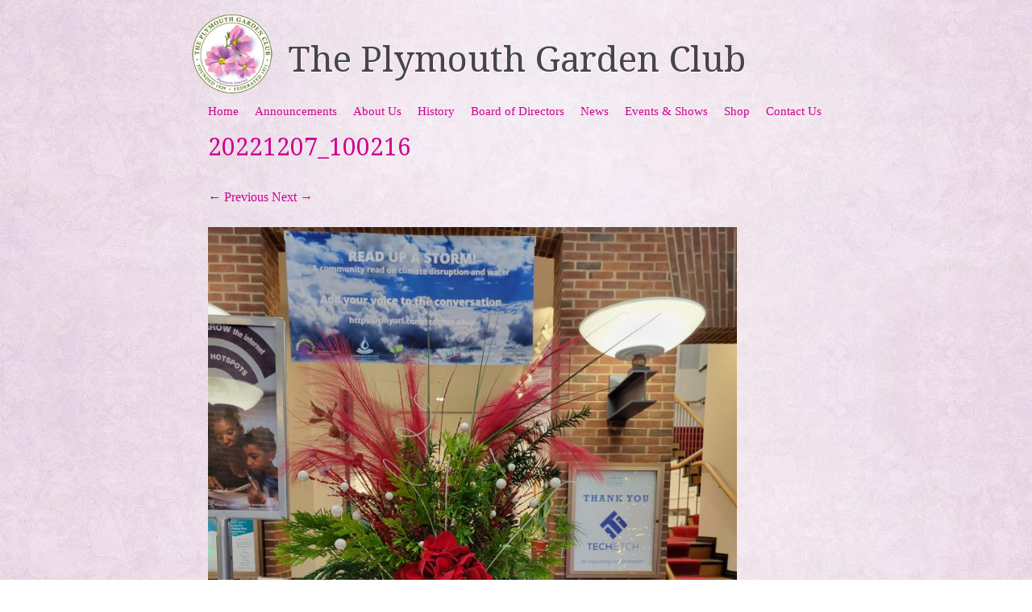

--- FILE ---
content_type: text/css
request_url: https://plymouthgardenclub.org/wp-content/themes/sundance-child-02/style.css?ver=6.6.4
body_size: 2316
content:
/*
Theme Name: PGC
Theme URI: 
Description: THEME
Author: <a href="https://wordpress.com/themes/">Automattic</a>
Author URI: 
Template: sundance
Version: 1.1.3
*/

@import url('../sundance/style.css');

body.custom-background #page { background: none; }

.main-navigation ul ul a {background: #FF9EE2 !important;}
.main-navigation ul ul a:hover {background: #FF8CDD !important;}

#masthead {margin-bottom: 10px; }

.masthead-inner img { display: block; width: 100px !important; margin-top: -30px; margin-left:90px; float: left; padding-right: 20px; padding-bottom: 10px}
.header-image-link { margint-top: 0px; margin-bottom: 5px; }
#page {padding-top: 10px !important;}

a {color: #CF0091; }
h1 {color: #CF0091; }
h3 {color: #CF0091; }
h4 {color: #CF0091; }
.site-title a:hover {color: #CF0091; }

h4 {background-image: url("https://plymouthgardenclub.org/wp-content/uploads/2015/07/uuz.png"); background-repeat: repeat-x; background-position: right bottom; display: table;}
h4::after {content: ""; width: 50px !important; display: inline-block; height: 34px; background-image: url("https://plymouthgardenclub.org/wp-content/uploads/2015/07/uu4.png"); background-position: left bottom; background-repeat: no-repeat; }

body,
button,
input,
select,
textarea {
	font-size: 16px;
	font-size: 1.6rem;
}
.main-navigation a {
	font-size: 15px;
	font-size: 1.5rem;
}
button,
html input[type="button"],
input[type="reset"],
input[type="submit"] {
	font-size: 16px;
	font-size: 1.6rem;
}
h3 {
	font-size: 20px;
	font-size: 2.1rem;
}
h4 {
	font-size: 18px;
	font-size: 1.8rem;
}
h5 {
	font-size: 17px;
	font-size: 1.7rem;
}
h6 {
	font-size: 16px;
	font-size: 1.6rem;
}



.wpcf7-form { width: 100%; max-width: 550px;}
.wpcf7-form input[type="text"], .wpcf7-form input[type="email"], .wpcf7-form textarea { width: 100%; max-width: 550px;}
.wpcf7-form textarea { width: 100%; max-width: 550px;}
.wpcf7-form select {padding:6px; width: 100%; max-width: 550px;}
.wpcf7-form > p, .wpcf7-form > .content-column {margin-bottom: 10px;}
.wpcf7-submit {margin-top: 10px;}


footer.entry-meta {display: none;}
header > div.entry-meta {display: none;}
#nav-below {display: none;}
span.sku_wrapper {display: none;}
header.entry-header > a {display: none;}
